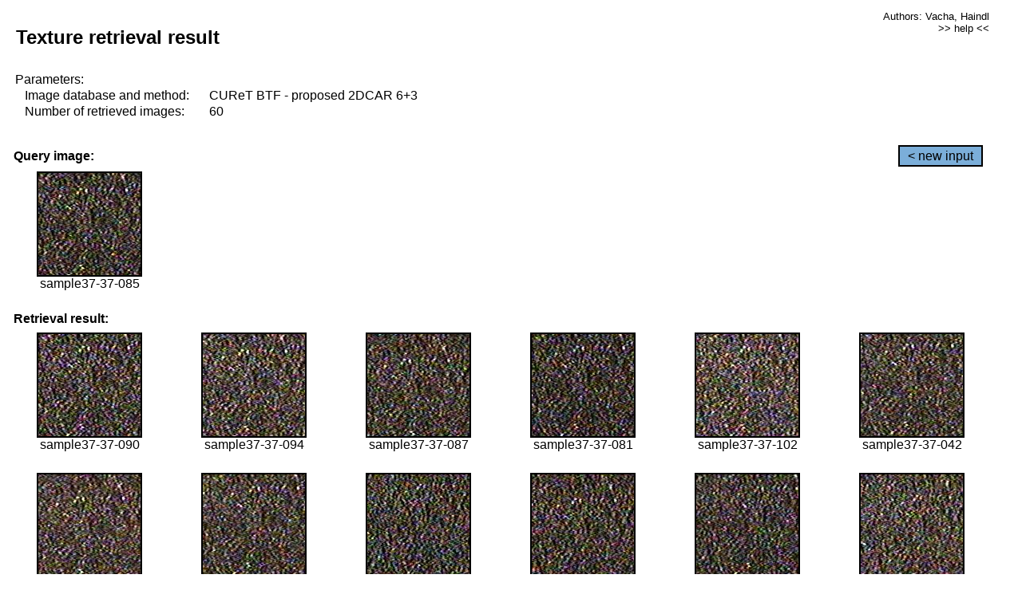

--- FILE ---
content_type: text/html;charset=UTF-8
request_url: http://cbir.utia.cas.cz/retrievalWebDemoCuret/RetrieveImages?database=0&database2=-1&input=3357&number=60&paging=10
body_size: 48801
content:


<!DOCTYPE HTML PUBLIC "-//W3C//DTD HTML 4.01 Transitional//EN"
"http://www.w3.org/TR/html4/loose.dtd">

<html>
  <head>
        <LINK REL="stylesheet" TYPE="text/css" HREF="retr.css">
    <meta http-equiv="Content-Type" content="text/html; charset=UTF-8">
    <title>Demonstration of MRF Illumination Invariants - http://ro.utia.cz/</title>
    <script>
     function toggleHelp() {
       var obj = document.getElementById('help');
	if (obj.style.display == 'none') {
          obj.style.display = 'block';
	} else {
          obj.style.display = 'none';
	}
     }
    </script>

  </head>
  <body>
     <div onclick="toggleHelp()" id="help" style="position:absolute; display:none; width:70%; height:70%; margin:5% 10%; auto; background-color:lightgray; border:1px solid darkgray; padding:2em;">
	<h1>Help</h1>
        <a href="#" style="display:block; position:absolute; top: 10px; right:10px; border:1px solid gray; padding: 2px 2px 2px 2px; text-decoration: none; color: black">x</a>
        <br>
        <p>This demonstration shows retrieval of similar textures, regardless illumination conditions.
        </p>
        
        <p>
           The CUReT texture database consists of images of 61 materials, each acquired under 92
           different illumination and viewpoint directions.
        </p>
        
        <p>
           Click on the image and system will find other similar images. The images
           are considered to be similar if the structure is similar,
           regardless colour or direction of illumination.
           The result images are ordered from left to right and than top to bottom.
           The first is image is the most similar and than dissimilarity increases.
        </p>
        <p>
           More details on algorithm of finding similar images can be found in the published
           <a href="./">articles</a>.
        </p>
        <br>
        <br>
        <br>
        <br>
        <br>
        <br>
        <br>
        <br>
        <br>
        version: October 22, 2009
 </div>
    
    <table border="0" cellpadding="3" width="98%">
      <tbody>
        <tr><td colspan="4">
            <h2>&nbsp;Texture retrieval result</h2>
          </td><td align="right" valign="top" colspan="2">
            <small><a href="./" class="authors">Authors: Vacha, Haindl</a></small><br>
            <small><a href="#" class="help" onclick="toggleHelp(); return false;">>> help <<</a></small>
        </td></tr>
        <!-- parameters -->
        <tr><td colspan="6">
            <table border="0" cellpadding="0" width="100%"><tbody>
                <tr><td>
                    &nbsp;Parameters:<br/>
                </td></tr>
                <tr><td nowrap>
                    &nbsp;&nbsp;&nbsp;&nbsp;Image database and method:&nbsp;
                  </td><td width="80%">
                    CUReT BTF - proposed 2DCAR 6+3
                  </td>
                  
                </tr>
                <tr><td nowrap>
                    &nbsp;&nbsp;&nbsp;&nbsp;Number of retrieved images:&nbsp;
                  </td><td>
                    60
                  </td>
                </tr>
            </tbody></table>
          </td>
        </tr>
        <tr><td colspan="6">
            <br/>
          </td>
        </tr>
        <!-- query image -->
        <tr><td colspan="5">
            <b>&nbsp;Query image:<br/></b>
            
          </td>
          <td align="right" class="tdbutton">
            <a href="ShowInput?database=0&database2=-1&number=60&paging=10" class="button">&lt; new input</a>
            &nbsp;
          </td>
        </tr>
        <tr><td align="center" valign="top">
            <img src="http://cbir.utia.cas.cz:80/retrievalDemo-data/e16-icip/texs/all/sample37-37-085.jpg" alt="sample37-37-085" title="Name:&nbsp;sample37-37-085,&#13;Number:&nbsp;3357,&#13;Class:&nbsp;sample37" class="texture"
                   
                   
              />
            <br/>sample37-37-085
            <br/><br/>
          </td>
        </tr>
        <!--tr><td colspan="6">
            <br/>
          </td>
        </tr-->
        <!-- result images -->
        
        <tr><td colspan="6">
            <b>&nbsp;Retrieval result:</b>
          </td>
          
        </tr>
        
        <tr>
          
          <td align="center" width="16.666666666666668%"
                    
                        valign="top"
                   
              >
            
            <a href="RetrieveImages?database=0&database2=-1&input=3359&number=60&paging=10">
              <img src="http://cbir.utia.cas.cz:80/retrievalDemo-data/e16-icip/texs/all/sample37-37-090.jpg" alt="sample37-37-090" title="Position:&nbsp;1,&#13;Name:&nbsp;sample37-37-090,&#13;Number:&nbsp;3359,&#13;Distance:&nbsp;315.1,&#13;Class:&nbsp;sample37" class="texture"
                   
                   
                   />
            </a>
            <div>sample37-37-090</div>
            &nbsp;
            
            
          </td>
          
          <td align="center" width="16.666666666666668%"
                    
                        valign="top"
                   
              >
            
            <a href="RetrieveImages?database=0&database2=-1&input=3361&number=60&paging=10">
              <img src="http://cbir.utia.cas.cz:80/retrievalDemo-data/e16-icip/texs/all/sample37-37-094.jpg" alt="sample37-37-094" title="Position:&nbsp;2,&#13;Name:&nbsp;sample37-37-094,&#13;Number:&nbsp;3361,&#13;Distance:&nbsp;315.505,&#13;Class:&nbsp;sample37" class="texture"
                   
                   
                   />
            </a>
            <div>sample37-37-094</div>
            &nbsp;
            
            
          </td>
          
          <td align="center" width="16.666666666666668%"
                    
                        valign="top"
                   
              >
            
            <a href="RetrieveImages?database=0&database2=-1&input=3358&number=60&paging=10">
              <img src="http://cbir.utia.cas.cz:80/retrievalDemo-data/e16-icip/texs/all/sample37-37-087.jpg" alt="sample37-37-087" title="Position:&nbsp;3,&#13;Name:&nbsp;sample37-37-087,&#13;Number:&nbsp;3358,&#13;Distance:&nbsp;317.7,&#13;Class:&nbsp;sample37" class="texture"
                   
                   
                   />
            </a>
            <div>sample37-37-087</div>
            &nbsp;
            
            
          </td>
          
          <td align="center" width="16.666666666666668%"
                    
                        valign="top"
                   
              >
            
            <a href="RetrieveImages?database=0&database2=-1&input=3355&number=60&paging=10">
              <img src="http://cbir.utia.cas.cz:80/retrievalDemo-data/e16-icip/texs/all/sample37-37-081.jpg" alt="sample37-37-081" title="Position:&nbsp;4,&#13;Name:&nbsp;sample37-37-081,&#13;Number:&nbsp;3355,&#13;Distance:&nbsp;318.729,&#13;Class:&nbsp;sample37" class="texture"
                   
                   
                   />
            </a>
            <div>sample37-37-081</div>
            &nbsp;
            
            
          </td>
          
          <td align="center" width="16.666666666666668%"
                    
                        valign="top"
                   
              >
            
            <a href="RetrieveImages?database=0&database2=-1&input=3366&number=60&paging=10">
              <img src="http://cbir.utia.cas.cz:80/retrievalDemo-data/e16-icip/texs/all/sample37-37-102.jpg" alt="sample37-37-102" title="Position:&nbsp;5,&#13;Name:&nbsp;sample37-37-102,&#13;Number:&nbsp;3366,&#13;Distance:&nbsp;319.812,&#13;Class:&nbsp;sample37" class="texture"
                   
                   
                   />
            </a>
            <div>sample37-37-102</div>
            &nbsp;
            
            
          </td>
          
          <td align="center" width="16.666666666666668%"
                    
                        valign="top"
                   
              >
            
            <a href="RetrieveImages?database=0&database2=-1&input=3330&number=60&paging=10">
              <img src="http://cbir.utia.cas.cz:80/retrievalDemo-data/e16-icip/texs/all/sample37-37-042.jpg" alt="sample37-37-042" title="Position:&nbsp;6,&#13;Name:&nbsp;sample37-37-042,&#13;Number:&nbsp;3330,&#13;Distance:&nbsp;321.729,&#13;Class:&nbsp;sample37" class="texture"
                   
                   
                   />
            </a>
            <div>sample37-37-042</div>
            &nbsp;
            
            
          </td>
          
          
          
        </tr>
        
        <tr>
          
          <td align="center" width="16.666666666666668%"
                    
                        valign="top"
                   
              >
            
            <a href="RetrieveImages?database=0&database2=-1&input=3333&number=60&paging=10">
              <img src="http://cbir.utia.cas.cz:80/retrievalDemo-data/e16-icip/texs/all/sample37-37-045.jpg" alt="sample37-37-045" title="Position:&nbsp;7,&#13;Name:&nbsp;sample37-37-045,&#13;Number:&nbsp;3333,&#13;Distance:&nbsp;322.619,&#13;Class:&nbsp;sample37" class="texture"
                   
                   
                   />
            </a>
            <div>sample37-37-045</div>
            &nbsp;
            
            
          </td>
          
          <td align="center" width="16.666666666666668%"
                    
                        valign="top"
                   
              >
            
            <a href="RetrieveImages?database=0&database2=-1&input=3327&number=60&paging=10">
              <img src="http://cbir.utia.cas.cz:80/retrievalDemo-data/e16-icip/texs/all/sample37-37-037.jpg" alt="sample37-37-037" title="Position:&nbsp;8,&#13;Name:&nbsp;sample37-37-037,&#13;Number:&nbsp;3327,&#13;Distance:&nbsp;323.825,&#13;Class:&nbsp;sample37" class="texture"
                   
                   
                   />
            </a>
            <div>sample37-37-037</div>
            &nbsp;
            
            
          </td>
          
          <td align="center" width="16.666666666666668%"
                    
                        valign="top"
                   
              >
            
            <a href="RetrieveImages?database=0&database2=-1&input=3397&number=60&paging=10">
              <img src="http://cbir.utia.cas.cz:80/retrievalDemo-data/e16-icip/texs/all/sample37-37-161.jpg" alt="sample37-37-161" title="Position:&nbsp;9,&#13;Name:&nbsp;sample37-37-161,&#13;Number:&nbsp;3397,&#13;Distance:&nbsp;324.422,&#13;Class:&nbsp;sample37" class="texture"
                   
                   
                   />
            </a>
            <div>sample37-37-161</div>
            &nbsp;
            
            
          </td>
          
          <td align="center" width="16.666666666666668%"
                    
                        valign="top"
                   
              >
            
            <a href="RetrieveImages?database=0&database2=-1&input=3380&number=60&paging=10">
              <img src="http://cbir.utia.cas.cz:80/retrievalDemo-data/e16-icip/texs/all/sample37-37-128.jpg" alt="sample37-37-128" title="Position:&nbsp;10,&#13;Name:&nbsp;sample37-37-128,&#13;Number:&nbsp;3380,&#13;Distance:&nbsp;324.611,&#13;Class:&nbsp;sample37" class="texture"
                   
                   
                   />
            </a>
            <div>sample37-37-128</div>
            &nbsp;
            
            
          </td>
          
          <td align="center" width="16.666666666666668%"
                    
                        valign="top"
                   
              >
            
            <a href="RetrieveImages?database=0&database2=-1&input=3320&number=60&paging=10">
              <img src="http://cbir.utia.cas.cz:80/retrievalDemo-data/e16-icip/texs/all/sample37-37-026.jpg" alt="sample37-37-026" title="Position:&nbsp;11,&#13;Name:&nbsp;sample37-37-026,&#13;Number:&nbsp;3320,&#13;Distance:&nbsp;325.603,&#13;Class:&nbsp;sample37" class="texture"
                   
                   
                   />
            </a>
            <div>sample37-37-026</div>
            &nbsp;
            
            
          </td>
          
          <td align="center" width="16.666666666666668%"
                    
                        valign="top"
                   
              >
            
            <a href="RetrieveImages?database=0&database2=-1&input=3384&number=60&paging=10">
              <img src="http://cbir.utia.cas.cz:80/retrievalDemo-data/e16-icip/texs/all/sample37-37-136.jpg" alt="sample37-37-136" title="Position:&nbsp;12,&#13;Name:&nbsp;sample37-37-136,&#13;Number:&nbsp;3384,&#13;Distance:&nbsp;325.907,&#13;Class:&nbsp;sample37" class="texture"
                   
                   
                   />
            </a>
            <div>sample37-37-136</div>
            &nbsp;
            
            
          </td>
          
          
          
        </tr>
        
        <tr>
          
          <td align="center" width="16.666666666666668%"
                    
                        valign="top"
                   
              >
            
            <a href="RetrieveImages?database=0&database2=-1&input=3354&number=60&paging=10">
              <img src="http://cbir.utia.cas.cz:80/retrievalDemo-data/e16-icip/texs/all/sample37-37-079.jpg" alt="sample37-37-079" title="Position:&nbsp;13,&#13;Name:&nbsp;sample37-37-079,&#13;Number:&nbsp;3354,&#13;Distance:&nbsp;326.221,&#13;Class:&nbsp;sample37" class="texture"
                   
                   
                   />
            </a>
            <div>sample37-37-079</div>
            &nbsp;
            
            
          </td>
          
          <td align="center" width="16.666666666666668%"
                    
                        valign="top"
                   
              >
            
            <a href="RetrieveImages?database=0&database2=-1&input=3353&number=60&paging=10">
              <img src="http://cbir.utia.cas.cz:80/retrievalDemo-data/e16-icip/texs/all/sample37-37-078.jpg" alt="sample37-37-078" title="Position:&nbsp;14,&#13;Name:&nbsp;sample37-37-078,&#13;Number:&nbsp;3353,&#13;Distance:&nbsp;326.372,&#13;Class:&nbsp;sample37" class="texture"
                   
                   
                   />
            </a>
            <div>sample37-37-078</div>
            &nbsp;
            
            
          </td>
          
          <td align="center" width="16.666666666666668%"
                    
                        valign="top"
                   
              >
            
            <a href="RetrieveImages?database=0&database2=-1&input=3364&number=60&paging=10">
              <img src="http://cbir.utia.cas.cz:80/retrievalDemo-data/e16-icip/texs/all/sample37-37-099.jpg" alt="sample37-37-099" title="Position:&nbsp;15,&#13;Name:&nbsp;sample37-37-099,&#13;Number:&nbsp;3364,&#13;Distance:&nbsp;328.121,&#13;Class:&nbsp;sample37" class="texture"
                   
                   
                   />
            </a>
            <div>sample37-37-099</div>
            &nbsp;
            
            
          </td>
          
          <td align="center" width="16.666666666666668%"
                    
                        valign="top"
                   
              >
            
            <a href="RetrieveImages?database=0&database2=-1&input=3318&number=60&paging=10">
              <img src="http://cbir.utia.cas.cz:80/retrievalDemo-data/e16-icip/texs/all/sample37-37-022.jpg" alt="sample37-37-022" title="Position:&nbsp;16,&#13;Name:&nbsp;sample37-37-022,&#13;Number:&nbsp;3318,&#13;Distance:&nbsp;329.275,&#13;Class:&nbsp;sample37" class="texture"
                   
                   
                   />
            </a>
            <div>sample37-37-022</div>
            &nbsp;
            
            
          </td>
          
          <td align="center" width="16.666666666666668%"
                    
                        valign="top"
                   
              >
            
            <a href="RetrieveImages?database=0&database2=-1&input=3341&number=60&paging=10">
              <img src="http://cbir.utia.cas.cz:80/retrievalDemo-data/e16-icip/texs/all/sample37-37-053.jpg" alt="sample37-37-053" title="Position:&nbsp;17,&#13;Name:&nbsp;sample37-37-053,&#13;Number:&nbsp;3341,&#13;Distance:&nbsp;329.469,&#13;Class:&nbsp;sample37" class="texture"
                   
                   
                   />
            </a>
            <div>sample37-37-053</div>
            &nbsp;
            
            
          </td>
          
          <td align="center" width="16.666666666666668%"
                    
                        valign="top"
                   
              >
            
            <a href="RetrieveImages?database=0&database2=-1&input=3340&number=60&paging=10">
              <img src="http://cbir.utia.cas.cz:80/retrievalDemo-data/e16-icip/texs/all/sample37-37-052.jpg" alt="sample37-37-052" title="Position:&nbsp;18,&#13;Name:&nbsp;sample37-37-052,&#13;Number:&nbsp;3340,&#13;Distance:&nbsp;329.653,&#13;Class:&nbsp;sample37" class="texture"
                   
                   
                   />
            </a>
            <div>sample37-37-052</div>
            &nbsp;
            
            
          </td>
          
          
          
        </tr>
        
        <tr>
          
          <td align="center" width="16.666666666666668%"
                    
                        valign="top"
                   
              >
            
            <a href="RetrieveImages?database=0&database2=-1&input=3367&number=60&paging=10">
              <img src="http://cbir.utia.cas.cz:80/retrievalDemo-data/e16-icip/texs/all/sample37-37-103.jpg" alt="sample37-37-103" title="Position:&nbsp;19,&#13;Name:&nbsp;sample37-37-103,&#13;Number:&nbsp;3367,&#13;Distance:&nbsp;329.804,&#13;Class:&nbsp;sample37" class="texture"
                   
                   
                   />
            </a>
            <div>sample37-37-103</div>
            &nbsp;
            
            
          </td>
          
          <td align="center" width="16.666666666666668%"
                    
                        valign="top"
                   
              >
            
            <a href="RetrieveImages?database=0&database2=-1&input=3360&number=60&paging=10">
              <img src="http://cbir.utia.cas.cz:80/retrievalDemo-data/e16-icip/texs/all/sample37-37-093.jpg" alt="sample37-37-093" title="Position:&nbsp;20,&#13;Name:&nbsp;sample37-37-093,&#13;Number:&nbsp;3360,&#13;Distance:&nbsp;329.851,&#13;Class:&nbsp;sample37" class="texture"
                   
                   
                   />
            </a>
            <div>sample37-37-093</div>
            &nbsp;
            
            
          </td>
          
          <td align="center" width="16.666666666666668%"
                    
                        valign="top"
                   
              >
            
            <a href="RetrieveImages?database=0&database2=-1&input=3337&number=60&paging=10">
              <img src="http://cbir.utia.cas.cz:80/retrievalDemo-data/e16-icip/texs/all/sample37-37-049.jpg" alt="sample37-37-049" title="Position:&nbsp;21,&#13;Name:&nbsp;sample37-37-049,&#13;Number:&nbsp;3337,&#13;Distance:&nbsp;330.916,&#13;Class:&nbsp;sample37" class="texture"
                   
                   
                   />
            </a>
            <div>sample37-37-049</div>
            &nbsp;
            
            
          </td>
          
          <td align="center" width="16.666666666666668%"
                    
                        valign="top"
                   
              >
            
            <a href="RetrieveImages?database=0&database2=-1&input=3322&number=60&paging=10">
              <img src="http://cbir.utia.cas.cz:80/retrievalDemo-data/e16-icip/texs/all/sample37-37-030.jpg" alt="sample37-37-030" title="Position:&nbsp;22,&#13;Name:&nbsp;sample37-37-030,&#13;Number:&nbsp;3322,&#13;Distance:&nbsp;331.0,&#13;Class:&nbsp;sample37" class="texture"
                   
                   
                   />
            </a>
            <div>sample37-37-030</div>
            &nbsp;
            
            
          </td>
          
          <td align="center" width="16.666666666666668%"
                    
                        valign="top"
                   
              >
            
            <a href="RetrieveImages?database=0&database2=-1&input=3356&number=60&paging=10">
              <img src="http://cbir.utia.cas.cz:80/retrievalDemo-data/e16-icip/texs/all/sample37-37-084.jpg" alt="sample37-37-084" title="Position:&nbsp;23,&#13;Name:&nbsp;sample37-37-084,&#13;Number:&nbsp;3356,&#13;Distance:&nbsp;331.221,&#13;Class:&nbsp;sample37" class="texture"
                   
                   
                   />
            </a>
            <div>sample37-37-084</div>
            &nbsp;
            
            
          </td>
          
          <td align="center" width="16.666666666666668%"
                    
                        valign="top"
                   
              >
            
            <a href="RetrieveImages?database=0&database2=-1&input=3324&number=60&paging=10">
              <img src="http://cbir.utia.cas.cz:80/retrievalDemo-data/e16-icip/texs/all/sample37-37-033.jpg" alt="sample37-37-033" title="Position:&nbsp;24,&#13;Name:&nbsp;sample37-37-033,&#13;Number:&nbsp;3324,&#13;Distance:&nbsp;331.313,&#13;Class:&nbsp;sample37" class="texture"
                   
                   
                   />
            </a>
            <div>sample37-37-033</div>
            &nbsp;
            
            
          </td>
          
          
          
        </tr>
        
        <tr>
          
          <td align="center" width="16.666666666666668%"
                    
                        valign="top"
                   
              >
            
            <a href="RetrieveImages?database=0&database2=-1&input=3351&number=60&paging=10">
              <img src="http://cbir.utia.cas.cz:80/retrievalDemo-data/e16-icip/texs/all/sample37-37-073.jpg" alt="sample37-37-073" title="Position:&nbsp;25,&#13;Name:&nbsp;sample37-37-073,&#13;Number:&nbsp;3351,&#13;Distance:&nbsp;331.841,&#13;Class:&nbsp;sample37" class="texture"
                   
                   
                   />
            </a>
            <div>sample37-37-073</div>
            &nbsp;
            
            
          </td>
          
          <td align="center" width="16.666666666666668%"
                    
                        valign="top"
                   
              >
            
            <a href="RetrieveImages?database=0&database2=-1&input=3326&number=60&paging=10">
              <img src="http://cbir.utia.cas.cz:80/retrievalDemo-data/e16-icip/texs/all/sample37-37-036.jpg" alt="sample37-37-036" title="Position:&nbsp;26,&#13;Name:&nbsp;sample37-37-036,&#13;Number:&nbsp;3326,&#13;Distance:&nbsp;331.951,&#13;Class:&nbsp;sample37" class="texture"
                   
                   
                   />
            </a>
            <div>sample37-37-036</div>
            &nbsp;
            
            
          </td>
          
          <td align="center" width="16.666666666666668%"
                    
                        valign="top"
                   
              >
            
            <a href="RetrieveImages?database=0&database2=-1&input=3379&number=60&paging=10">
              <img src="http://cbir.utia.cas.cz:80/retrievalDemo-data/e16-icip/texs/all/sample37-37-125.jpg" alt="sample37-37-125" title="Position:&nbsp;27,&#13;Name:&nbsp;sample37-37-125,&#13;Number:&nbsp;3379,&#13;Distance:&nbsp;332.601,&#13;Class:&nbsp;sample37" class="texture"
                   
                   
                   />
            </a>
            <div>sample37-37-125</div>
            &nbsp;
            
            
          </td>
          
          <td align="center" width="16.666666666666668%"
                    
                        valign="top"
                   
              >
            
            <a href="RetrieveImages?database=0&database2=-1&input=3332&number=60&paging=10">
              <img src="http://cbir.utia.cas.cz:80/retrievalDemo-data/e16-icip/texs/all/sample37-37-044.jpg" alt="sample37-37-044" title="Position:&nbsp;28,&#13;Name:&nbsp;sample37-37-044,&#13;Number:&nbsp;3332,&#13;Distance:&nbsp;333.089,&#13;Class:&nbsp;sample37" class="texture"
                   
                   
                   />
            </a>
            <div>sample37-37-044</div>
            &nbsp;
            
            
          </td>
          
          <td align="center" width="16.666666666666668%"
                    
                        valign="top"
                   
              >
            
            <a href="RetrieveImages?database=0&database2=-1&input=3328&number=60&paging=10">
              <img src="http://cbir.utia.cas.cz:80/retrievalDemo-data/e16-icip/texs/all/sample37-37-039.jpg" alt="sample37-37-039" title="Position:&nbsp;29,&#13;Name:&nbsp;sample37-37-039,&#13;Number:&nbsp;3328,&#13;Distance:&nbsp;333.774,&#13;Class:&nbsp;sample37" class="texture"
                   
                   
                   />
            </a>
            <div>sample37-37-039</div>
            &nbsp;
            
            
          </td>
          
          <td align="center" width="16.666666666666668%"
                    
                        valign="top"
                   
              >
            
            <a href="RetrieveImages?database=0&database2=-1&input=3334&number=60&paging=10">
              <img src="http://cbir.utia.cas.cz:80/retrievalDemo-data/e16-icip/texs/all/sample37-37-046.jpg" alt="sample37-37-046" title="Position:&nbsp;30,&#13;Name:&nbsp;sample37-37-046,&#13;Number:&nbsp;3334,&#13;Distance:&nbsp;334.864,&#13;Class:&nbsp;sample37" class="texture"
                   
                   
                   />
            </a>
            <div>sample37-37-046</div>
            &nbsp;
            
            
          </td>
          
          
          
        </tr>
        
        <tr>
          
          <td align="center" width="16.666666666666668%"
                    
                        valign="top"
                   
              >
            
            <a href="RetrieveImages?database=0&database2=-1&input=3382&number=60&paging=10">
              <img src="http://cbir.utia.cas.cz:80/retrievalDemo-data/e16-icip/texs/all/sample37-37-131.jpg" alt="sample37-37-131" title="Position:&nbsp;31,&#13;Name:&nbsp;sample37-37-131,&#13;Number:&nbsp;3382,&#13;Distance:&nbsp;335.294,&#13;Class:&nbsp;sample37" class="texture"
                   
                   
                   />
            </a>
            <div>sample37-37-131</div>
            &nbsp;
            
            
          </td>
          
          <td align="center" width="16.666666666666668%"
                    
                        valign="top"
                   
              >
            
            <a href="RetrieveImages?database=0&database2=-1&input=3377&number=60&paging=10">
              <img src="http://cbir.utia.cas.cz:80/retrievalDemo-data/e16-icip/texs/all/sample37-37-122.jpg" alt="sample37-37-122" title="Position:&nbsp;32,&#13;Name:&nbsp;sample37-37-122,&#13;Number:&nbsp;3377,&#13;Distance:&nbsp;335.587,&#13;Class:&nbsp;sample37" class="texture"
                   
                   
                   />
            </a>
            <div>sample37-37-122</div>
            &nbsp;
            
            
          </td>
          
          <td align="center" width="16.666666666666668%"
                    
                        valign="top"
                   
              >
            
            <a href="RetrieveImages?database=0&database2=-1&input=3383&number=60&paging=10">
              <img src="http://cbir.utia.cas.cz:80/retrievalDemo-data/e16-icip/texs/all/sample37-37-134.jpg" alt="sample37-37-134" title="Position:&nbsp;33,&#13;Name:&nbsp;sample37-37-134,&#13;Number:&nbsp;3383,&#13;Distance:&nbsp;336.171,&#13;Class:&nbsp;sample37" class="texture"
                   
                   
                   />
            </a>
            <div>sample37-37-134</div>
            &nbsp;
            
            
          </td>
          
          <td align="center" width="16.666666666666668%"
                    
                        valign="top"
                   
              >
            
            <a href="RetrieveImages?database=0&database2=-1&input=3339&number=60&paging=10">
              <img src="http://cbir.utia.cas.cz:80/retrievalDemo-data/e16-icip/texs/all/sample37-37-051.jpg" alt="sample37-37-051" title="Position:&nbsp;34,&#13;Name:&nbsp;sample37-37-051,&#13;Number:&nbsp;3339,&#13;Distance:&nbsp;336.209,&#13;Class:&nbsp;sample37" class="texture"
                   
                   
                   />
            </a>
            <div>sample37-37-051</div>
            &nbsp;
            
            
          </td>
          
          <td align="center" width="16.666666666666668%"
                    
                        valign="top"
                   
              >
            
            <a href="RetrieveImages?database=0&database2=-1&input=3350&number=60&paging=10">
              <img src="http://cbir.utia.cas.cz:80/retrievalDemo-data/e16-icip/texs/all/sample37-37-071.jpg" alt="sample37-37-071" title="Position:&nbsp;35,&#13;Name:&nbsp;sample37-37-071,&#13;Number:&nbsp;3350,&#13;Distance:&nbsp;336.284,&#13;Class:&nbsp;sample37" class="texture"
                   
                   
                   />
            </a>
            <div>sample37-37-071</div>
            &nbsp;
            
            
          </td>
          
          <td align="center" width="16.666666666666668%"
                    
                        valign="top"
                   
              >
            
            <a href="RetrieveImages?database=0&database2=-1&input=3362&number=60&paging=10">
              <img src="http://cbir.utia.cas.cz:80/retrievalDemo-data/e16-icip/texs/all/sample37-37-096.jpg" alt="sample37-37-096" title="Position:&nbsp;36,&#13;Name:&nbsp;sample37-37-096,&#13;Number:&nbsp;3362,&#13;Distance:&nbsp;336.442,&#13;Class:&nbsp;sample37" class="texture"
                   
                   
                   />
            </a>
            <div>sample37-37-096</div>
            &nbsp;
            
            
          </td>
          
          
          
        </tr>
        
        <tr>
          
          <td align="center" width="16.666666666666668%"
                    
                        valign="top"
                   
              >
            
            <a href="RetrieveImages?database=0&database2=-1&input=3323&number=60&paging=10">
              <img src="http://cbir.utia.cas.cz:80/retrievalDemo-data/e16-icip/texs/all/sample37-37-032.jpg" alt="sample37-37-032" title="Position:&nbsp;37,&#13;Name:&nbsp;sample37-37-032,&#13;Number:&nbsp;3323,&#13;Distance:&nbsp;336.5,&#13;Class:&nbsp;sample37" class="texture"
                   
                   
                   />
            </a>
            <div>sample37-37-032</div>
            &nbsp;
            
            
          </td>
          
          <td align="center" width="16.666666666666668%"
                    
                        valign="top"
                   
              >
            
            <a href="RetrieveImages?database=0&database2=-1&input=3363&number=60&paging=10">
              <img src="http://cbir.utia.cas.cz:80/retrievalDemo-data/e16-icip/texs/all/sample37-37-097.jpg" alt="sample37-37-097" title="Position:&nbsp;38,&#13;Name:&nbsp;sample37-37-097,&#13;Number:&nbsp;3363,&#13;Distance:&nbsp;336.583,&#13;Class:&nbsp;sample37" class="texture"
                   
                   
                   />
            </a>
            <div>sample37-37-097</div>
            &nbsp;
            
            
          </td>
          
          <td align="center" width="16.666666666666668%"
                    
                        valign="top"
                   
              >
            
            <a href="RetrieveImages?database=0&database2=-1&input=3398&number=60&paging=10">
              <img src="http://cbir.utia.cas.cz:80/retrievalDemo-data/e16-icip/texs/all/sample37-37-165.jpg" alt="sample37-37-165" title="Position:&nbsp;39,&#13;Name:&nbsp;sample37-37-165,&#13;Number:&nbsp;3398,&#13;Distance:&nbsp;336.717,&#13;Class:&nbsp;sample37" class="texture"
                   
                   
                   />
            </a>
            <div>sample37-37-165</div>
            &nbsp;
            
            
          </td>
          
          <td align="center" width="16.666666666666668%"
                    
                        valign="top"
                   
              >
            
            <a href="RetrieveImages?database=0&database2=-1&input=3325&number=60&paging=10">
              <img src="http://cbir.utia.cas.cz:80/retrievalDemo-data/e16-icip/texs/all/sample37-37-035.jpg" alt="sample37-37-035" title="Position:&nbsp;40,&#13;Name:&nbsp;sample37-37-035,&#13;Number:&nbsp;3325,&#13;Distance:&nbsp;337.223,&#13;Class:&nbsp;sample37" class="texture"
                   
                   
                   />
            </a>
            <div>sample37-37-035</div>
            &nbsp;
            
            
          </td>
          
          <td align="center" width="16.666666666666668%"
                    
                        valign="top"
                   
              >
            
            <a href="RetrieveImages?database=0&database2=-1&input=3381&number=60&paging=10">
              <img src="http://cbir.utia.cas.cz:80/retrievalDemo-data/e16-icip/texs/all/sample37-37-129.jpg" alt="sample37-37-129" title="Position:&nbsp;41,&#13;Name:&nbsp;sample37-37-129,&#13;Number:&nbsp;3381,&#13;Distance:&nbsp;337.228,&#13;Class:&nbsp;sample37" class="texture"
                   
                   
                   />
            </a>
            <div>sample37-37-129</div>
            &nbsp;
            
            
          </td>
          
          <td align="center" width="16.666666666666668%"
                    
                        valign="top"
                   
              >
            
            <a href="RetrieveImages?database=0&database2=-1&input=3336&number=60&paging=10">
              <img src="http://cbir.utia.cas.cz:80/retrievalDemo-data/e16-icip/texs/all/sample37-37-048.jpg" alt="sample37-37-048" title="Position:&nbsp;42,&#13;Name:&nbsp;sample37-37-048,&#13;Number:&nbsp;3336,&#13;Distance:&nbsp;337.375,&#13;Class:&nbsp;sample37" class="texture"
                   
                   
                   />
            </a>
            <div>sample37-37-048</div>
            &nbsp;
            
            
          </td>
          
          
          
        </tr>
        
        <tr>
          
          <td align="center" width="16.666666666666668%"
                    
                        valign="top"
                   
              >
            
            <a href="RetrieveImages?database=0&database2=-1&input=3365&number=60&paging=10">
              <img src="http://cbir.utia.cas.cz:80/retrievalDemo-data/e16-icip/texs/all/sample37-37-101.jpg" alt="sample37-37-101" title="Position:&nbsp;43,&#13;Name:&nbsp;sample37-37-101,&#13;Number:&nbsp;3365,&#13;Distance:&nbsp;337.665,&#13;Class:&nbsp;sample37" class="texture"
                   
                   
                   />
            </a>
            <div>sample37-37-101</div>
            &nbsp;
            
            
          </td>
          
          <td align="center" width="16.666666666666668%"
                    
                        valign="top"
                   
              >
            
            <a href="RetrieveImages?database=0&database2=-1&input=3376&number=60&paging=10">
              <img src="http://cbir.utia.cas.cz:80/retrievalDemo-data/e16-icip/texs/all/sample37-37-121.jpg" alt="sample37-37-121" title="Position:&nbsp;44,&#13;Name:&nbsp;sample37-37-121,&#13;Number:&nbsp;3376,&#13;Distance:&nbsp;337.694,&#13;Class:&nbsp;sample37" class="texture"
                   
                   
                   />
            </a>
            <div>sample37-37-121</div>
            &nbsp;
            
            
          </td>
          
          <td align="center" width="16.666666666666668%"
                    
                        valign="top"
                   
              >
            
            <a href="RetrieveImages?database=0&database2=-1&input=3352&number=60&paging=10">
              <img src="http://cbir.utia.cas.cz:80/retrievalDemo-data/e16-icip/texs/all/sample37-37-076.jpg" alt="sample37-37-076" title="Position:&nbsp;45,&#13;Name:&nbsp;sample37-37-076,&#13;Number:&nbsp;3352,&#13;Distance:&nbsp;337.747,&#13;Class:&nbsp;sample37" class="texture"
                   
                   
                   />
            </a>
            <div>sample37-37-076</div>
            &nbsp;
            
            
          </td>
          
          <td align="center" width="16.666666666666668%"
                    
                        valign="top"
                   
              >
            
            <a href="RetrieveImages?database=0&database2=-1&input=3373&number=60&paging=10">
              <img src="http://cbir.utia.cas.cz:80/retrievalDemo-data/e16-icip/texs/all/sample37-37-116.jpg" alt="sample37-37-116" title="Position:&nbsp;46,&#13;Name:&nbsp;sample37-37-116,&#13;Number:&nbsp;3373,&#13;Distance:&nbsp;338.012,&#13;Class:&nbsp;sample37" class="texture"
                   
                   
                   />
            </a>
            <div>sample37-37-116</div>
            &nbsp;
            
            
          </td>
          
          <td align="center" width="16.666666666666668%"
                    
                        valign="top"
                   
              >
            
            <a href="RetrieveImages?database=0&database2=-1&input=3343&number=60&paging=10">
              <img src="http://cbir.utia.cas.cz:80/retrievalDemo-data/e16-icip/texs/all/sample37-37-055.jpg" alt="sample37-37-055" title="Position:&nbsp;47,&#13;Name:&nbsp;sample37-37-055,&#13;Number:&nbsp;3343,&#13;Distance:&nbsp;338.397,&#13;Class:&nbsp;sample37" class="texture"
                   
                   
                   />
            </a>
            <div>sample37-37-055</div>
            &nbsp;
            
            
          </td>
          
          <td align="center" width="16.666666666666668%"
                    
                        valign="top"
                   
              >
            
            <a href="RetrieveImages?database=0&database2=-1&input=3335&number=60&paging=10">
              <img src="http://cbir.utia.cas.cz:80/retrievalDemo-data/e16-icip/texs/all/sample37-37-047.jpg" alt="sample37-37-047" title="Position:&nbsp;48,&#13;Name:&nbsp;sample37-37-047,&#13;Number:&nbsp;3335,&#13;Distance:&nbsp;338.42,&#13;Class:&nbsp;sample37" class="texture"
                   
                   
                   />
            </a>
            <div>sample37-37-047</div>
            &nbsp;
            
            
          </td>
          
          
          
        </tr>
        
        <tr>
          
          <td align="center" width="16.666666666666668%"
                    
                        valign="top"
                   
              >
            
            <a href="RetrieveImages?database=0&database2=-1&input=3395&number=60&paging=10">
              <img src="http://cbir.utia.cas.cz:80/retrievalDemo-data/e16-icip/texs/all/sample37-37-158.jpg" alt="sample37-37-158" title="Position:&nbsp;49,&#13;Name:&nbsp;sample37-37-158,&#13;Number:&nbsp;3395,&#13;Distance:&nbsp;338.424,&#13;Class:&nbsp;sample37" class="texture"
                   
                   
                   />
            </a>
            <div>sample37-37-158</div>
            &nbsp;
            
            
          </td>
          
          <td align="center" width="16.666666666666668%"
                    
                        valign="top"
                   
              >
            
            <a href="RetrieveImages?database=0&database2=-1&input=3338&number=60&paging=10">
              <img src="http://cbir.utia.cas.cz:80/retrievalDemo-data/e16-icip/texs/all/sample37-37-050.jpg" alt="sample37-37-050" title="Position:&nbsp;50,&#13;Name:&nbsp;sample37-37-050,&#13;Number:&nbsp;3338,&#13;Distance:&nbsp;339.154,&#13;Class:&nbsp;sample37" class="texture"
                   
                   
                   />
            </a>
            <div>sample37-37-050</div>
            &nbsp;
            
            
          </td>
          
          <td align="center" width="16.666666666666668%"
                    
                        valign="top"
                   
              >
            
            <a href="RetrieveImages?database=0&database2=-1&input=3342&number=60&paging=10">
              <img src="http://cbir.utia.cas.cz:80/retrievalDemo-data/e16-icip/texs/all/sample37-37-054.jpg" alt="sample37-37-054" title="Position:&nbsp;51,&#13;Name:&nbsp;sample37-37-054,&#13;Number:&nbsp;3342,&#13;Distance:&nbsp;340.127,&#13;Class:&nbsp;sample37" class="texture"
                   
                   
                   />
            </a>
            <div>sample37-37-054</div>
            &nbsp;
            
            
          </td>
          
          <td align="center" width="16.666666666666668%"
                    
                        valign="top"
                   
              >
            
            <a href="RetrieveImages?database=0&database2=-1&input=1394&number=60&paging=10">
              <img src="http://cbir.utia.cas.cz:80/retrievalDemo-data/e16-icip/texs/all/sample16-16-036.jpg" alt="sample16-16-036" title="Position:&nbsp;52,&#13;Name:&nbsp;sample16-16-036,&#13;Number:&nbsp;1394,&#13;Distance:&nbsp;342.549,&#13;Class:&nbsp;sample16" class="texture"
                   
                   
                   />
            </a>
            <div>sample16-16-036</div>
            &nbsp;
            
            
          </td>
          
          <td align="center" width="16.666666666666668%"
                    
                        valign="top"
                   
              >
            
            <a href="RetrieveImages?database=0&database2=-1&input=1818&number=60&paging=10">
              <img src="http://cbir.utia.cas.cz:80/retrievalDemo-data/e16-icip/texs/all/sample20-20-131.jpg" alt="sample20-20-131" title="Position:&nbsp;53,&#13;Name:&nbsp;sample20-20-131,&#13;Number:&nbsp;1818,&#13;Distance:&nbsp;343.142,&#13;Class:&nbsp;sample20" class="texture"
                   
                   
                   />
            </a>
            <div>sample20-20-131</div>
            &nbsp;
            
            
          </td>
          
          <td align="center" width="16.666666666666668%"
                    
                        valign="top"
                   
              >
            
            <a href="RetrieveImages?database=0&database2=-1&input=3317&number=60&paging=10">
              <img src="http://cbir.utia.cas.cz:80/retrievalDemo-data/e16-icip/texs/all/sample37-37-019.jpg" alt="sample37-37-019" title="Position:&nbsp;54,&#13;Name:&nbsp;sample37-37-019,&#13;Number:&nbsp;3317,&#13;Distance:&nbsp;343.337,&#13;Class:&nbsp;sample37" class="texture"
                   
                   
                   />
            </a>
            <div>sample37-37-019</div>
            &nbsp;
            
            
          </td>
          
          
          
        </tr>
        
        <tr>
          
          <td align="center" width="16.666666666666668%"
                    
                        valign="top"
                   
              >
            
            <a href="RetrieveImages?database=0&database2=-1&input=3394&number=60&paging=10">
              <img src="http://cbir.utia.cas.cz:80/retrievalDemo-data/e16-icip/texs/all/sample37-37-156.jpg" alt="sample37-37-156" title="Position:&nbsp;55,&#13;Name:&nbsp;sample37-37-156,&#13;Number:&nbsp;3394,&#13;Distance:&nbsp;343.509,&#13;Class:&nbsp;sample37" class="texture"
                   
                   
                   />
            </a>
            <div>sample37-37-156</div>
            &nbsp;
            
            
          </td>
          
          <td align="center" width="16.666666666666668%"
                    
                        valign="top"
                   
              >
            
            <a href="RetrieveImages?database=0&database2=-1&input=3313&number=60&paging=10">
              <img src="http://cbir.utia.cas.cz:80/retrievalDemo-data/e16-icip/texs/all/sample37-37-011.jpg" alt="sample37-37-011" title="Position:&nbsp;56,&#13;Name:&nbsp;sample37-37-011,&#13;Number:&nbsp;3313,&#13;Distance:&nbsp;343.86,&#13;Class:&nbsp;sample37" class="texture"
                   
                   
                   />
            </a>
            <div>sample37-37-011</div>
            &nbsp;
            
            
          </td>
          
          <td align="center" width="16.666666666666668%"
                    
                        valign="top"
                   
              >
            
            <a href="RetrieveImages?database=0&database2=-1&input=3329&number=60&paging=10">
              <img src="http://cbir.utia.cas.cz:80/retrievalDemo-data/e16-icip/texs/all/sample37-37-041.jpg" alt="sample37-37-041" title="Position:&nbsp;57,&#13;Name:&nbsp;sample37-37-041,&#13;Number:&nbsp;3329,&#13;Distance:&nbsp;344.039,&#13;Class:&nbsp;sample37" class="texture"
                   
                   
                   />
            </a>
            <div>sample37-37-041</div>
            &nbsp;
            
            
          </td>
          
          <td align="center" width="16.666666666666668%"
                    
                        valign="top"
                   
              >
            
            <a href="RetrieveImages?database=0&database2=-1&input=3316&number=60&paging=10">
              <img src="http://cbir.utia.cas.cz:80/retrievalDemo-data/e16-icip/texs/all/sample37-37-017.jpg" alt="sample37-37-017" title="Position:&nbsp;58,&#13;Name:&nbsp;sample37-37-017,&#13;Number:&nbsp;3316,&#13;Distance:&nbsp;344.195,&#13;Class:&nbsp;sample37" class="texture"
                   
                   
                   />
            </a>
            <div>sample37-37-017</div>
            &nbsp;
            
            
          </td>
          
          <td align="center" width="16.666666666666668%"
                    
                        valign="top"
                   
              >
            
            <a href="RetrieveImages?database=0&database2=-1&input=1778&number=60&paging=10">
              <img src="http://cbir.utia.cas.cz:80/retrievalDemo-data/e16-icip/texs/all/sample20-20-054.jpg" alt="sample20-20-054" title="Position:&nbsp;59,&#13;Name:&nbsp;sample20-20-054,&#13;Number:&nbsp;1778,&#13;Distance:&nbsp;344.351,&#13;Class:&nbsp;sample20" class="texture"
                   
                   
                   />
            </a>
            <div>sample20-20-054</div>
            &nbsp;
            
            
          </td>
          
          <td align="center" width="16.666666666666668%"
                    
                        valign="top"
                   
              >
            
            <a href="RetrieveImages?database=0&database2=-1&input=3375&number=60&paging=10">
              <img src="http://cbir.utia.cas.cz:80/retrievalDemo-data/e16-icip/texs/all/sample37-37-119.jpg" alt="sample37-37-119" title="Position:&nbsp;60,&#13;Name:&nbsp;sample37-37-119,&#13;Number:&nbsp;3375,&#13;Distance:&nbsp;344.791,&#13;Class:&nbsp;sample37" class="texture"
                   
                   
                   />
            </a>
            <div>sample37-37-119</div>
            &nbsp;
            
            
          </td>
          
          
          
        </tr>
        
      </tbody>
    </table>

  </body>
</html>
